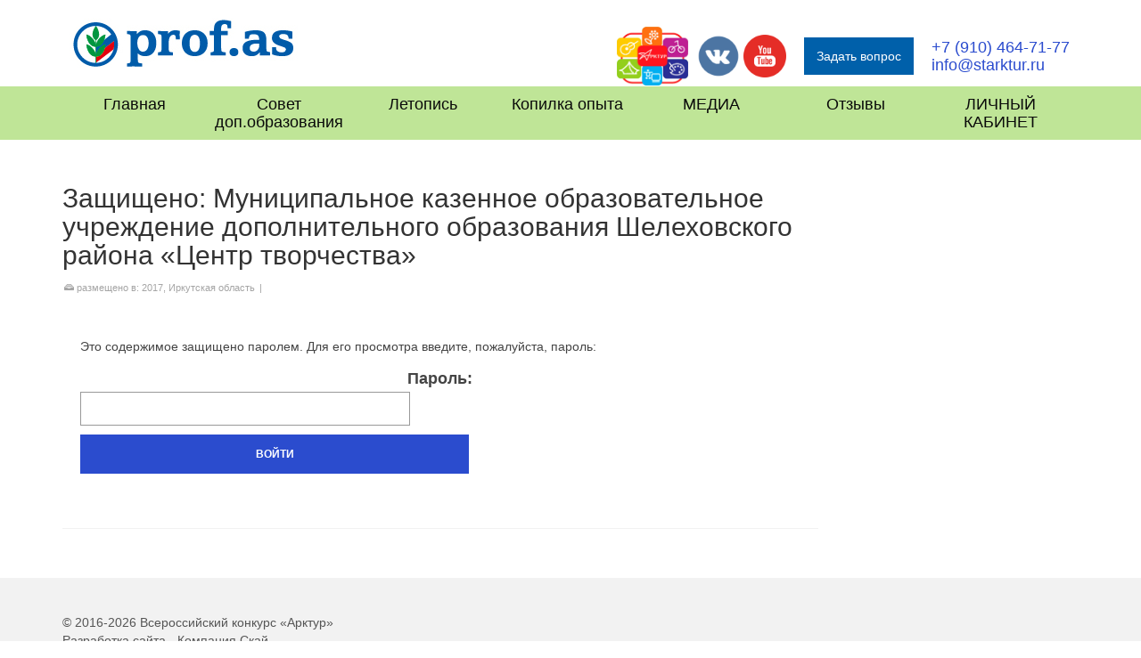

--- FILE ---
content_type: text/html; charset=UTF-8
request_url: https://starktur.ru/%D0%BC%D1%83%D0%BD%D0%B8%D1%86%D0%B8%D0%BF%D0%B0%D0%BB%D1%8C%D0%BD%D0%BE%D0%B5-%D0%BA%D0%B0%D0%B7%D0%B5%D0%BD%D0%BD%D0%BE%D0%B5-%D0%BE%D0%B1%D1%80%D0%B0%D0%B7%D0%BE%D0%B2%D0%B0%D1%82%D0%B5%D0%BB-2/
body_size: 15030
content:
<!DOCTYPE html>
<html class="no-js" lang="ru-RU" itemscope="itemscope" itemtype="http://schema.org/WebPage" >
<head>
  <meta charset="UTF-8">
  <meta name="viewport" content="width=device-width, initial-scale=1.0">
  <meta http-equiv="X-UA-Compatible" content="IE=edge">
  <meta name="yandex-verification" content="ecb31db1663833bb" />
  <meta name="yandex-verification" content="b88e9b8b8227934c" />	
  <title>Муниципальное казенное образовательное учреждение  дополнительного образования Шелеховского района «Центр творчества»</title>
<meta name='robots' content='max-image-preview:large' />
	<style>img:is([sizes="auto" i], [sizes^="auto," i]) { contain-intrinsic-size: 3000px 1500px }</style>
	<link rel='dns-prefetch' href='//fonts.googleapis.com' />
<link rel="alternate" type="application/rss+xml" title=" &raquo; Лента" href="https://starktur.ru/feed/" />
<script type="text/javascript">
/* <![CDATA[ */
window._wpemojiSettings = {"baseUrl":"https:\/\/s.w.org\/images\/core\/emoji\/16.0.1\/72x72\/","ext":".png","svgUrl":"https:\/\/s.w.org\/images\/core\/emoji\/16.0.1\/svg\/","svgExt":".svg","source":{"concatemoji":"https:\/\/starktur.ru\/wp-includes\/js\/wp-emoji-release.min.js?ver=6.8.3"}};
/*! This file is auto-generated */
!function(s,n){var o,i,e;function c(e){try{var t={supportTests:e,timestamp:(new Date).valueOf()};sessionStorage.setItem(o,JSON.stringify(t))}catch(e){}}function p(e,t,n){e.clearRect(0,0,e.canvas.width,e.canvas.height),e.fillText(t,0,0);var t=new Uint32Array(e.getImageData(0,0,e.canvas.width,e.canvas.height).data),a=(e.clearRect(0,0,e.canvas.width,e.canvas.height),e.fillText(n,0,0),new Uint32Array(e.getImageData(0,0,e.canvas.width,e.canvas.height).data));return t.every(function(e,t){return e===a[t]})}function u(e,t){e.clearRect(0,0,e.canvas.width,e.canvas.height),e.fillText(t,0,0);for(var n=e.getImageData(16,16,1,1),a=0;a<n.data.length;a++)if(0!==n.data[a])return!1;return!0}function f(e,t,n,a){switch(t){case"flag":return n(e,"\ud83c\udff3\ufe0f\u200d\u26a7\ufe0f","\ud83c\udff3\ufe0f\u200b\u26a7\ufe0f")?!1:!n(e,"\ud83c\udde8\ud83c\uddf6","\ud83c\udde8\u200b\ud83c\uddf6")&&!n(e,"\ud83c\udff4\udb40\udc67\udb40\udc62\udb40\udc65\udb40\udc6e\udb40\udc67\udb40\udc7f","\ud83c\udff4\u200b\udb40\udc67\u200b\udb40\udc62\u200b\udb40\udc65\u200b\udb40\udc6e\u200b\udb40\udc67\u200b\udb40\udc7f");case"emoji":return!a(e,"\ud83e\udedf")}return!1}function g(e,t,n,a){var r="undefined"!=typeof WorkerGlobalScope&&self instanceof WorkerGlobalScope?new OffscreenCanvas(300,150):s.createElement("canvas"),o=r.getContext("2d",{willReadFrequently:!0}),i=(o.textBaseline="top",o.font="600 32px Arial",{});return e.forEach(function(e){i[e]=t(o,e,n,a)}),i}function t(e){var t=s.createElement("script");t.src=e,t.defer=!0,s.head.appendChild(t)}"undefined"!=typeof Promise&&(o="wpEmojiSettingsSupports",i=["flag","emoji"],n.supports={everything:!0,everythingExceptFlag:!0},e=new Promise(function(e){s.addEventListener("DOMContentLoaded",e,{once:!0})}),new Promise(function(t){var n=function(){try{var e=JSON.parse(sessionStorage.getItem(o));if("object"==typeof e&&"number"==typeof e.timestamp&&(new Date).valueOf()<e.timestamp+604800&&"object"==typeof e.supportTests)return e.supportTests}catch(e){}return null}();if(!n){if("undefined"!=typeof Worker&&"undefined"!=typeof OffscreenCanvas&&"undefined"!=typeof URL&&URL.createObjectURL&&"undefined"!=typeof Blob)try{var e="postMessage("+g.toString()+"("+[JSON.stringify(i),f.toString(),p.toString(),u.toString()].join(",")+"));",a=new Blob([e],{type:"text/javascript"}),r=new Worker(URL.createObjectURL(a),{name:"wpTestEmojiSupports"});return void(r.onmessage=function(e){c(n=e.data),r.terminate(),t(n)})}catch(e){}c(n=g(i,f,p,u))}t(n)}).then(function(e){for(var t in e)n.supports[t]=e[t],n.supports.everything=n.supports.everything&&n.supports[t],"flag"!==t&&(n.supports.everythingExceptFlag=n.supports.everythingExceptFlag&&n.supports[t]);n.supports.everythingExceptFlag=n.supports.everythingExceptFlag&&!n.supports.flag,n.DOMReady=!1,n.readyCallback=function(){n.DOMReady=!0}}).then(function(){return e}).then(function(){var e;n.supports.everything||(n.readyCallback(),(e=n.source||{}).concatemoji?t(e.concatemoji):e.wpemoji&&e.twemoji&&(t(e.twemoji),t(e.wpemoji)))}))}((window,document),window._wpemojiSettings);
/* ]]> */
</script>
<style id='wp-emoji-styles-inline-css' type='text/css'>

	img.wp-smiley, img.emoji {
		display: inline !important;
		border: none !important;
		box-shadow: none !important;
		height: 1em !important;
		width: 1em !important;
		margin: 0 0.07em !important;
		vertical-align: -0.1em !important;
		background: none !important;
		padding: 0 !important;
	}
</style>
<link rel='stylesheet' id='wp-block-library-css' href='https://starktur.ru/wp-includes/css/dist/block-library/style.min.css?ver=6.8.3' type='text/css' media='all' />
<style id='classic-theme-styles-inline-css' type='text/css'>
/*! This file is auto-generated */
.wp-block-button__link{color:#fff;background-color:#32373c;border-radius:9999px;box-shadow:none;text-decoration:none;padding:calc(.667em + 2px) calc(1.333em + 2px);font-size:1.125em}.wp-block-file__button{background:#32373c;color:#fff;text-decoration:none}
</style>
<style id='global-styles-inline-css' type='text/css'>
:root{--wp--preset--aspect-ratio--square: 1;--wp--preset--aspect-ratio--4-3: 4/3;--wp--preset--aspect-ratio--3-4: 3/4;--wp--preset--aspect-ratio--3-2: 3/2;--wp--preset--aspect-ratio--2-3: 2/3;--wp--preset--aspect-ratio--16-9: 16/9;--wp--preset--aspect-ratio--9-16: 9/16;--wp--preset--color--black: #000;--wp--preset--color--cyan-bluish-gray: #abb8c3;--wp--preset--color--white: #fff;--wp--preset--color--pale-pink: #f78da7;--wp--preset--color--vivid-red: #cf2e2e;--wp--preset--color--luminous-vivid-orange: #ff6900;--wp--preset--color--luminous-vivid-amber: #fcb900;--wp--preset--color--light-green-cyan: #7bdcb5;--wp--preset--color--vivid-green-cyan: #00d084;--wp--preset--color--pale-cyan-blue: #8ed1fc;--wp--preset--color--vivid-cyan-blue: #0693e3;--wp--preset--color--vivid-purple: #9b51e0;--wp--preset--color--virtue-primary: #2b4cce;--wp--preset--color--virtue-primary-light: #f45e38;--wp--preset--color--very-light-gray: #eee;--wp--preset--color--very-dark-gray: #444;--wp--preset--gradient--vivid-cyan-blue-to-vivid-purple: linear-gradient(135deg,rgba(6,147,227,1) 0%,rgb(155,81,224) 100%);--wp--preset--gradient--light-green-cyan-to-vivid-green-cyan: linear-gradient(135deg,rgb(122,220,180) 0%,rgb(0,208,130) 100%);--wp--preset--gradient--luminous-vivid-amber-to-luminous-vivid-orange: linear-gradient(135deg,rgba(252,185,0,1) 0%,rgba(255,105,0,1) 100%);--wp--preset--gradient--luminous-vivid-orange-to-vivid-red: linear-gradient(135deg,rgba(255,105,0,1) 0%,rgb(207,46,46) 100%);--wp--preset--gradient--very-light-gray-to-cyan-bluish-gray: linear-gradient(135deg,rgb(238,238,238) 0%,rgb(169,184,195) 100%);--wp--preset--gradient--cool-to-warm-spectrum: linear-gradient(135deg,rgb(74,234,220) 0%,rgb(151,120,209) 20%,rgb(207,42,186) 40%,rgb(238,44,130) 60%,rgb(251,105,98) 80%,rgb(254,248,76) 100%);--wp--preset--gradient--blush-light-purple: linear-gradient(135deg,rgb(255,206,236) 0%,rgb(152,150,240) 100%);--wp--preset--gradient--blush-bordeaux: linear-gradient(135deg,rgb(254,205,165) 0%,rgb(254,45,45) 50%,rgb(107,0,62) 100%);--wp--preset--gradient--luminous-dusk: linear-gradient(135deg,rgb(255,203,112) 0%,rgb(199,81,192) 50%,rgb(65,88,208) 100%);--wp--preset--gradient--pale-ocean: linear-gradient(135deg,rgb(255,245,203) 0%,rgb(182,227,212) 50%,rgb(51,167,181) 100%);--wp--preset--gradient--electric-grass: linear-gradient(135deg,rgb(202,248,128) 0%,rgb(113,206,126) 100%);--wp--preset--gradient--midnight: linear-gradient(135deg,rgb(2,3,129) 0%,rgb(40,116,252) 100%);--wp--preset--font-size--small: 13px;--wp--preset--font-size--medium: 20px;--wp--preset--font-size--large: 36px;--wp--preset--font-size--x-large: 42px;--wp--preset--spacing--20: 0.44rem;--wp--preset--spacing--30: 0.67rem;--wp--preset--spacing--40: 1rem;--wp--preset--spacing--50: 1.5rem;--wp--preset--spacing--60: 2.25rem;--wp--preset--spacing--70: 3.38rem;--wp--preset--spacing--80: 5.06rem;--wp--preset--shadow--natural: 6px 6px 9px rgba(0, 0, 0, 0.2);--wp--preset--shadow--deep: 12px 12px 50px rgba(0, 0, 0, 0.4);--wp--preset--shadow--sharp: 6px 6px 0px rgba(0, 0, 0, 0.2);--wp--preset--shadow--outlined: 6px 6px 0px -3px rgba(255, 255, 255, 1), 6px 6px rgba(0, 0, 0, 1);--wp--preset--shadow--crisp: 6px 6px 0px rgba(0, 0, 0, 1);}:where(.is-layout-flex){gap: 0.5em;}:where(.is-layout-grid){gap: 0.5em;}body .is-layout-flex{display: flex;}.is-layout-flex{flex-wrap: wrap;align-items: center;}.is-layout-flex > :is(*, div){margin: 0;}body .is-layout-grid{display: grid;}.is-layout-grid > :is(*, div){margin: 0;}:where(.wp-block-columns.is-layout-flex){gap: 2em;}:where(.wp-block-columns.is-layout-grid){gap: 2em;}:where(.wp-block-post-template.is-layout-flex){gap: 1.25em;}:where(.wp-block-post-template.is-layout-grid){gap: 1.25em;}.has-black-color{color: var(--wp--preset--color--black) !important;}.has-cyan-bluish-gray-color{color: var(--wp--preset--color--cyan-bluish-gray) !important;}.has-white-color{color: var(--wp--preset--color--white) !important;}.has-pale-pink-color{color: var(--wp--preset--color--pale-pink) !important;}.has-vivid-red-color{color: var(--wp--preset--color--vivid-red) !important;}.has-luminous-vivid-orange-color{color: var(--wp--preset--color--luminous-vivid-orange) !important;}.has-luminous-vivid-amber-color{color: var(--wp--preset--color--luminous-vivid-amber) !important;}.has-light-green-cyan-color{color: var(--wp--preset--color--light-green-cyan) !important;}.has-vivid-green-cyan-color{color: var(--wp--preset--color--vivid-green-cyan) !important;}.has-pale-cyan-blue-color{color: var(--wp--preset--color--pale-cyan-blue) !important;}.has-vivid-cyan-blue-color{color: var(--wp--preset--color--vivid-cyan-blue) !important;}.has-vivid-purple-color{color: var(--wp--preset--color--vivid-purple) !important;}.has-black-background-color{background-color: var(--wp--preset--color--black) !important;}.has-cyan-bluish-gray-background-color{background-color: var(--wp--preset--color--cyan-bluish-gray) !important;}.has-white-background-color{background-color: var(--wp--preset--color--white) !important;}.has-pale-pink-background-color{background-color: var(--wp--preset--color--pale-pink) !important;}.has-vivid-red-background-color{background-color: var(--wp--preset--color--vivid-red) !important;}.has-luminous-vivid-orange-background-color{background-color: var(--wp--preset--color--luminous-vivid-orange) !important;}.has-luminous-vivid-amber-background-color{background-color: var(--wp--preset--color--luminous-vivid-amber) !important;}.has-light-green-cyan-background-color{background-color: var(--wp--preset--color--light-green-cyan) !important;}.has-vivid-green-cyan-background-color{background-color: var(--wp--preset--color--vivid-green-cyan) !important;}.has-pale-cyan-blue-background-color{background-color: var(--wp--preset--color--pale-cyan-blue) !important;}.has-vivid-cyan-blue-background-color{background-color: var(--wp--preset--color--vivid-cyan-blue) !important;}.has-vivid-purple-background-color{background-color: var(--wp--preset--color--vivid-purple) !important;}.has-black-border-color{border-color: var(--wp--preset--color--black) !important;}.has-cyan-bluish-gray-border-color{border-color: var(--wp--preset--color--cyan-bluish-gray) !important;}.has-white-border-color{border-color: var(--wp--preset--color--white) !important;}.has-pale-pink-border-color{border-color: var(--wp--preset--color--pale-pink) !important;}.has-vivid-red-border-color{border-color: var(--wp--preset--color--vivid-red) !important;}.has-luminous-vivid-orange-border-color{border-color: var(--wp--preset--color--luminous-vivid-orange) !important;}.has-luminous-vivid-amber-border-color{border-color: var(--wp--preset--color--luminous-vivid-amber) !important;}.has-light-green-cyan-border-color{border-color: var(--wp--preset--color--light-green-cyan) !important;}.has-vivid-green-cyan-border-color{border-color: var(--wp--preset--color--vivid-green-cyan) !important;}.has-pale-cyan-blue-border-color{border-color: var(--wp--preset--color--pale-cyan-blue) !important;}.has-vivid-cyan-blue-border-color{border-color: var(--wp--preset--color--vivid-cyan-blue) !important;}.has-vivid-purple-border-color{border-color: var(--wp--preset--color--vivid-purple) !important;}.has-vivid-cyan-blue-to-vivid-purple-gradient-background{background: var(--wp--preset--gradient--vivid-cyan-blue-to-vivid-purple) !important;}.has-light-green-cyan-to-vivid-green-cyan-gradient-background{background: var(--wp--preset--gradient--light-green-cyan-to-vivid-green-cyan) !important;}.has-luminous-vivid-amber-to-luminous-vivid-orange-gradient-background{background: var(--wp--preset--gradient--luminous-vivid-amber-to-luminous-vivid-orange) !important;}.has-luminous-vivid-orange-to-vivid-red-gradient-background{background: var(--wp--preset--gradient--luminous-vivid-orange-to-vivid-red) !important;}.has-very-light-gray-to-cyan-bluish-gray-gradient-background{background: var(--wp--preset--gradient--very-light-gray-to-cyan-bluish-gray) !important;}.has-cool-to-warm-spectrum-gradient-background{background: var(--wp--preset--gradient--cool-to-warm-spectrum) !important;}.has-blush-light-purple-gradient-background{background: var(--wp--preset--gradient--blush-light-purple) !important;}.has-blush-bordeaux-gradient-background{background: var(--wp--preset--gradient--blush-bordeaux) !important;}.has-luminous-dusk-gradient-background{background: var(--wp--preset--gradient--luminous-dusk) !important;}.has-pale-ocean-gradient-background{background: var(--wp--preset--gradient--pale-ocean) !important;}.has-electric-grass-gradient-background{background: var(--wp--preset--gradient--electric-grass) !important;}.has-midnight-gradient-background{background: var(--wp--preset--gradient--midnight) !important;}.has-small-font-size{font-size: var(--wp--preset--font-size--small) !important;}.has-medium-font-size{font-size: var(--wp--preset--font-size--medium) !important;}.has-large-font-size{font-size: var(--wp--preset--font-size--large) !important;}.has-x-large-font-size{font-size: var(--wp--preset--font-size--x-large) !important;}
:where(.wp-block-post-template.is-layout-flex){gap: 1.25em;}:where(.wp-block-post-template.is-layout-grid){gap: 1.25em;}
:where(.wp-block-columns.is-layout-flex){gap: 2em;}:where(.wp-block-columns.is-layout-grid){gap: 2em;}
:root :where(.wp-block-pullquote){font-size: 1.5em;line-height: 1.6;}
</style>
<style id='kadence-blocks-global-variables-inline-css' type='text/css'>
:root {--global-kb-font-size-sm:clamp(0.8rem, 0.73rem + 0.217vw, 0.9rem);--global-kb-font-size-md:clamp(1.1rem, 0.995rem + 0.326vw, 1.25rem);--global-kb-font-size-lg:clamp(1.75rem, 1.576rem + 0.543vw, 2rem);--global-kb-font-size-xl:clamp(2.25rem, 1.728rem + 1.63vw, 3rem);--global-kb-font-size-xxl:clamp(2.5rem, 1.456rem + 3.26vw, 4rem);--global-kb-font-size-xxxl:clamp(2.75rem, 0.489rem + 7.065vw, 6rem);}:root {--global-palette1: #3182CE;--global-palette2: #2B6CB0;--global-palette3: #1A202C;--global-palette4: #2D3748;--global-palette5: #4A5568;--global-palette6: #718096;--global-palette7: #EDF2F7;--global-palette8: #F7FAFC;--global-palette9: #ffffff;}
</style>
<link rel='stylesheet' id='virtue_main-css' href='https://starktur.ru/wp-content/themes/virtue_premium/assets/css/virtue.css?ver=4.8.7' type='text/css' media='all' />
<link rel='stylesheet' id='virtue_so_pb-css' href='https://starktur.ru/wp-content/themes/virtue_premium/assets/css/virtue-so-page-builder.css?ver=4.8.7' type='text/css' media='all' />
<link rel='stylesheet' id='virtue_icons-css' href='https://starktur.ru/wp-content/themes/virtue_premium/assets/css/virtue_icons.css?ver=4.8.7' type='text/css' media='all' />
<link rel='stylesheet' id='virtue_skin-css' href='https://starktur.ru/wp-content/themes/virtue_premium/assets/css/skins/default.css?ver=4.8.7' type='text/css' media='all' />
<link rel='stylesheet' id='redux-google-fonts-virtue_premium-css' href='https://fonts.googleapis.com/css?family=Lato%3A400&#038;ver=1734165353' type='text/css' media='all' />
<script type="text/javascript" src="https://starktur.ru/wp-includes/js/tinymce/tinymce.min.js?ver=49110-20250317" id="wp-tinymce-root-js"></script>
<script type="text/javascript" src="https://starktur.ru/wp-includes/js/tinymce/plugins/compat3x/plugin.min.js?ver=49110-20250317" id="wp-tinymce-js"></script>
<script type="text/javascript" src="https://starktur.ru/wp-includes/js/jquery/jquery.min.js?ver=3.7.1" id="jquery-core-js"></script>
<script type="text/javascript" src="https://starktur.ru/wp-includes/js/jquery/jquery-migrate.min.js?ver=3.4.1" id="jquery-migrate-js"></script>
<!--[if lt IE 9]>
<script type="text/javascript" src="https://starktur.ru/wp-content/themes/virtue_premium/assets/js/vendor/respond.min.js?ver=6.8.3" id="virtue-respond-js"></script>
<![endif]-->
<link rel="https://api.w.org/" href="https://starktur.ru/wp-json/" /><link rel="alternate" title="JSON" type="application/json" href="https://starktur.ru/wp-json/wp/v2/posts/3719" /><link rel="EditURI" type="application/rsd+xml" title="RSD" href="https://starktur.ru/xmlrpc.php?rsd" />

<link rel="canonical" href="https://starktur.ru/%d0%bc%d1%83%d0%bd%d0%b8%d1%86%d0%b8%d0%bf%d0%b0%d0%bb%d1%8c%d0%bd%d0%be%d0%b5-%d0%ba%d0%b0%d0%b7%d0%b5%d0%bd%d0%bd%d0%be%d0%b5-%d0%be%d0%b1%d1%80%d0%b0%d0%b7%d0%be%d0%b2%d0%b0%d1%82%d0%b5%d0%bb-2/" />
<link rel='shortlink' href='https://starktur.ru/?p=3719' />
<link rel="alternate" title="oEmbed (JSON)" type="application/json+oembed" href="https://starktur.ru/wp-json/oembed/1.0/embed?url=https%3A%2F%2Fstarktur.ru%2F%25d0%25bc%25d1%2583%25d0%25bd%25d0%25b8%25d1%2586%25d0%25b8%25d0%25bf%25d0%25b0%25d0%25bb%25d1%258c%25d0%25bd%25d0%25be%25d0%25b5-%25d0%25ba%25d0%25b0%25d0%25b7%25d0%25b5%25d0%25bd%25d0%25bd%25d0%25be%25d0%25b5-%25d0%25be%25d0%25b1%25d1%2580%25d0%25b0%25d0%25b7%25d0%25be%25d0%25b2%25d0%25b0%25d1%2582%25d0%25b5%25d0%25bb-2%2F" />
<link rel="alternate" title="oEmbed (XML)" type="text/xml+oembed" href="https://starktur.ru/wp-json/oembed/1.0/embed?url=https%3A%2F%2Fstarktur.ru%2F%25d0%25bc%25d1%2583%25d0%25bd%25d0%25b8%25d1%2586%25d0%25b8%25d0%25bf%25d0%25b0%25d0%25bb%25d1%258c%25d0%25bd%25d0%25be%25d0%25b5-%25d0%25ba%25d0%25b0%25d0%25b7%25d0%25b5%25d0%25bd%25d0%25bd%25d0%25be%25d0%25b5-%25d0%25be%25d0%25b1%25d1%2580%25d0%25b0%25d0%25b7%25d0%25be%25d0%25b2%25d0%25b0%25d1%2582%25d0%25b5%25d0%25bb-2%2F&#038;format=xml" />
<style type="text/css" id="kt-custom-css">#logo {padding-top:0px;}#logo {padding-bottom:0px;}#logo {margin-left:0px;}#logo {margin-right:0px;}#nav-main, .nav-main {margin-top:0px;}#nav-main, .nav-main  {margin-bottom:0px;}.headerfont, .tp-caption, .yith-wcan-list li, .yith-wcan .yith-wcan-reset-navigation, ul.yith-wcan-label li a, .price {font-family:'Trebuchet MS', Helvetica, sans-serif;} 
  .topbarmenu ul li {font-family:Lato;}
  #kadbreadcrumbs {font-family:;}a:hover, .has-virtue-primary-light-color {color: #f45e38;} .kad-btn-primary:hover, .login .form-row .button:hover, #payment #place_order:hover, .yith-wcan .yith-wcan-reset-navigation:hover, .widget_shopping_cart_content .checkout:hover,.single_add_to_cart_button:hover,
.woocommerce-message .button:hover, #commentform .form-submit #submit:hover, .wpcf7 input.wpcf7-submit:hover, .track_order .button:hover, .widget_layered_nav_filters ul li a:hover, .cart_totals .checkout-button:hover,.shipping-calculator-form .button:hover,
.widget_layered_nav ul li.chosen a:hover, .shop_table .actions input[type=submit].checkout-button:hover, #kad-head-cart-popup a.button.checkout:hover, .order-actions .button:hover, input[type="submit"].button:hover, .product_item.hidetheaction:hover .kad_add_to_cart, .post-password-form input[type="submit"]:hover, .has-virtue-primary-light-background-color {background: #f45e38;}.color_gray, #kadbreadcrumbs a, .subhead, .subhead a, .posttags, .posttags a, .product_meta a, .kadence_recent_posts .postclass a {color:#a5a5a5;}.home-message:hover {background-color:#2b4cce; background-color: rgba(43, 76, 206, 0.6);}
  nav.woocommerce-pagination ul li a:hover, .wp-pagenavi a:hover, .panel-heading .accordion-toggle, .variations .kad_radio_variations label:hover, .variations .kad_radio_variations label.selectedValue {border-color: #2b4cce;}
  a, a:focus, #nav-main ul.sf-menu ul li a:hover, .product_price ins .amount, .price ins .amount, .color_primary, .primary-color, #logo a.brand, #nav-main ul.sf-menu a:hover,
  .woocommerce-message:before, .woocommerce-info:before, #nav-second ul.sf-menu a:hover, .footerclass a:hover, .posttags a:hover, .subhead a:hover, .nav-trigger-case:hover .kad-menu-name, 
  .nav-trigger-case:hover .kad-navbtn, #kadbreadcrumbs a:hover, #wp-calendar a, .testimonialbox .kadtestimoniallink:hover, .star-rating, .has-virtue-primary-color {color: #2b4cce;}
.widget_price_filter .ui-slider .ui-slider-handle, .product_item .kad_add_to_cart:hover, .product_item.hidetheaction:hover .kad_add_to_cart:hover, .kad-btn-primary, html .woocommerce-page .widget_layered_nav ul.yith-wcan-label li a:hover, html .woocommerce-page .widget_layered_nav ul.yith-wcan-label li.chosen a,
.product-category.grid_item a:hover h5, .woocommerce-message .button, .widget_layered_nav_filters ul li a, .widget_layered_nav ul li.chosen a, .track_order .button, .wpcf7 input.wpcf7-submit, .yith-wcan .yith-wcan-reset-navigation,.single_add_to_cart_button,
#containerfooter .menu li a:hover, .bg_primary, .portfolionav a:hover, .home-iconmenu a:hover, .home-iconmenu .home-icon-item:hover, p.demo_store, .topclass, #commentform .form-submit #submit, .kad-hover-bg-primary:hover, .widget_shopping_cart_content .checkout,
.login .form-row .button, .post-password-form input[type="submit"], .menu-cart-btn .kt-cart-total, #kad-head-cart-popup a.button.checkout, .kad-post-navigation .kad-previous-link a:hover, .kad-post-navigation .kad-next-link a:hover, .shipping-calculator-form .button, .cart_totals .checkout-button, .select2-results .select2-highlighted, .variations .kad_radio_variations label.selectedValue, #payment #place_order, .shop_table .actions input[type=submit].checkout-button, input[type="submit"].button, .order-actions .button, .productnav a:hover, .image_menu_hover_class, .select2-container--default .select2-results__option--highlighted[aria-selected], .has-virtue-primary-background-color {background: #2b4cce;}#nav-second ul.sf-menu > li:hover > a, #nav-second ul.sf-menu a:hover, #nav-second ul.sf-menu li.current-menu-item > a, #nav-second ul.sf-menu ul li a:hover {color:#0a0a0a;}#nav-second ul.sf-menu > li:hover, #nav-second ul.sf-menu > li.current-menu-item, #nav-second ul.sf-menu ul > li.current-menu-item, #nav-second ul.sf-menu ul li a:hover {background:#dd3333;}#nav-main ul.sf-menu a:hover, .nav-main ul.sf-menu a:hover, #nav-main ul.sf-menu li.current-menu-item > a, .nav-main ul.sf-menu li.current-menu-item > a, #nav-main ul.sf-menu ul li a:hover, .nav-main ul.sf-menu ul li a:hover {color:#0a0a0a;}.navclass {background:#bfe597    ;}header .nav-trigger .nav-trigger-case {width: 100%; position: static; display:block;}.mobile-header-container a, .mobile-header-container .mh-nav-trigger-case{color:#0c0c0c;}.portfolionav {padding: 10px 0 10px;}#nav-second ul.sf-menu>li {width:14.2%;}#nav-main .sf-menu ul, .nav-main .sf-menu ul, #nav-second .sf-menu ul, .topbarmenu .sf-menu ul{background: #bfe597;}#nav-main ul.sf-menu ul li a, .nav-main ul.sf-menu ul li a, #nav-second ul.sf-menu ul li a, .topbarmenu ul.sf-menu ul li a, #kad-head-cart-popup ul.cart_list li, #nav-main ul.sf-menu ul#kad-head-cart-popup li .quantity, #nav-main ul.sf-menu ul#kad-head-cart-popup .total, #kad-head-cart-popup p.woocommerce-mini-cart__empty-message {color: #0c0c0c;}.kad-header-style-two .nav-main ul.sf-menu > li {width: 33.333333%;}.kad-hidepostauthortop, .postauthortop {display:none;}.postcommentscount {display:none;}.postdate, .kad-hidedate, .postdatetooltip, .recentpost_date{display:none;}[class*="wp-image"] {-webkit-box-shadow: none;-moz-box-shadow: none;box-shadow: none;border:none;}[class*="wp-image"]:hover {-webkit-box-shadow: none;-moz-box-shadow: none;box-shadow: none;border:none;} .light-dropshaddow {-moz-box-shadow: none;-webkit-box-shadow: none;box-shadow: none;}.comment .media-body {
    border: 1px solid #eee;
    border-color: rgba(0,0,0,.05);
    padding: 14px;
    font-size: 16px;
}
#kadbreadcrumbs {
    font-size: 14px;
    text-align: right;
    float: right;
    padding: 10px 0 0;
    clear: right;
}
.image_menu_message h5 {
    position: absolute;
    bottom: 10px;
    right: 10px;
    color: #555;
    z-index: 2;
    margin: 0;
    text-align: center;
    padding: 4px 6px;
    line-height: normal;
    font-weight: 600;
    background-color: #fff;
    background-color: rgba(255,255,255,.6);
}
.virtue_image_widget_caption {
    font-size: 15px;
    font-weight: 600;
    margin-top: 5px;
}</style><link rel="icon" href="https://starktur.ru/wp-content/uploads/2018/12/cropped-Logo-Arktur-4-32x32.png" sizes="32x32" />
<link rel="icon" href="https://starktur.ru/wp-content/uploads/2018/12/cropped-Logo-Arktur-4-192x192.png" sizes="192x192" />
<link rel="apple-touch-icon" href="https://starktur.ru/wp-content/uploads/2018/12/cropped-Logo-Arktur-4-180x180.png" />
<meta name="msapplication-TileImage" content="https://starktur.ru/wp-content/uploads/2018/12/cropped-Logo-Arktur-4-270x270.png" />
		<style type="text/css" id="wp-custom-css">
			.modal__box {
  padding: 1em;
  background: #fff;
  box-shadow: 0 0 10px 0 rgba(0,0,0,0.2);
  text-align: center;
  -webkit-transition: all 0.3s cubic-bezier(0.2, 0.9, 0.3, 1.5);
  transition: all 0.3s cubic-bezier(0.2, 0.9, 0.3, 1.5);
  -webkit-transform: rotate(5deg) translate(-1em, 1em);
          transform: rotate(5deg) translate(-1em, 1em);
  border-top: 5px solid #da513d;
  border-bottom: 5px solid #ddd;
}
/* modal magic */
.btn:focus + .modal {
  opacity: 1;
  visibility: visible;
}
.btn:focus + .modal .modal__box {
  -webkit-transform: rotate(0deg) translate(0, 0);
          transform: rotate(0deg) translate(0, 0);
}

form {
   padding: 20px;
}
form .left {
   display: inline-block;
   vertical-align: top;
   width: 458px;
}

label {
   display: block;
   font-size: 18px;
   text-align: center;
   margin: 10px 0px 0px 0px;
}
input, textarea {
   border: 1px solid #82858D;
   padding: 10px;
   font-size: 16px;
   width: 436px;
}
textarea {
   height: 160px;
   margin-bottom: 32px;
}
input[type="submit"] {
   border: none;
   background: #bfe597;
   color: #333333;
   text-transform: uppercase;
	font-weight: 700;
}		</style>
		<style type="text/css" title="dynamic-css" class="options-output">header #logo a.brand,.logofont{font-family:'Trebuchet MS', Helvetica, sans-serif;line-height:22px;font-weight:400;font-style:normal;font-size:20px;}.kad_tagline{font-family:'Trebuchet MS', Helvetica, sans-serif;line-height:18px;font-weight:400;font-style:normal;color:#444444;font-size:16px;}h1{font-family:'Trebuchet MS', Helvetica, sans-serif;line-height:32px;font-weight:400;font-style:normal;font-size:30px;}h2{font-family:'Trebuchet MS', Helvetica, sans-serif;line-height:30px;font-weight:400;font-style:normal;font-size:28px;}h3{font-family:'Trebuchet MS', Helvetica, sans-serif;line-height:26px;font-weight:400;font-style:normal;color:#c62d2d;font-size:24px;}h4{font-family:'Trebuchet MS', Helvetica, sans-serif;line-height:24px;font-weight:400;font-style:normal;font-size:22px;}h5{font-family:'Trebuchet MS', Helvetica, sans-serif;line-height:18px;font-weight:normal;font-style:normal;font-size:16px;}body{line-height:20px;font-weight:400;font-style:normal;font-size:14px;}#nav-main ul.sf-menu a, .nav-main ul.sf-menu a{font-family:Lato;line-height:18px;font-weight:400;font-style:normal;color:#0c0c0c;font-size:12px;}#nav-second ul.sf-menu a{font-family:'Trebuchet MS', Helvetica, sans-serif;line-height:20px;font-weight:400;font-style:normal;color:#0a0a0a;font-size:18px;}#nav-main ul.sf-menu ul li a, #nav-second ul.sf-menu ul li a, .nav-main ul.sf-menu ul li a{line-height:inheritpx;font-size:16px;}.kad-nav-inner .kad-mnav, .kad-mobile-nav .kad-nav-inner li a,.nav-trigger-case{font-family:Lato;line-height:20px;font-weight:400;font-style:normal;font-size:16px;}</style></head>
<body class="wp-singular post-template-default single single-post postid-3719 single-format-standard wp-theme-virtue_premium notsticky virtue-skin-default wide not_ie %d0%bc%d1%83%d0%bd%d0%b8%d1%86%d0%b8%d0%bf%d0%b0%d0%bb%d1%8c%d0%bd%d0%be%d0%b5-%d0%ba%d0%b0%d0%b7%d0%b5%d0%bd%d0%bd%d0%be%d0%b5-%d0%be%d0%b1%d1%80%d0%b0%d0%b7%d0%be%d0%b2%d0%b0%d1%82%d0%b5%d0%bb-2" data-smooth-scrolling="0" data-smooth-scrolling-hide="0" data-jsselect="1" data-product-tab-scroll="0" data-animate="1" data-sticky="0" >

		<div id="wrapper" class="container">
	<!--[if lt IE 8]><div class="alert"> You are using an outdated browser. Please upgrade your browser to improve your experience.</div><![endif]-->
	<header id="kad-banner" class="banner headerclass kt-not-mobile-sticky " data-header-shrink="0" data-mobile-sticky="0" data-menu-stick="0">
	<div class="container">
		<div class="row">
			<div class="col-md-4 clearfix kad-header-left">
				<div id="logo" class="logocase">
					<a class="brand logofont" href="https://prof.as/" title="ПрофАс">
													<div id="thelogo">
																	<img src="https://starktur.ru/wp-content/uploads/2020/02/logo_prof.jpg" alt="" class="kad-standard-logo" />
																</div>
											</a>
									</div> <!-- Close #logo -->
			</div><!-- close kad-header-left -->
							<div class="col-md-8 kad-header-widget">
					<div class="widget-1 widget-first header-widget-area-header widget_block"><style type="text/css">
	.header_blck{
		display:flex;
		justify-content:flex-end;
		align-items:center;
	}
	.header_blck_left{
		margin:0 10px;
	}
	.header_blck_right{
		color:#0178d5;
		font-size:18px;
		font-family:Myriad Pro, sans-serif;
		margin:0 10px
	}
	.header_btn{
		background-color: #0060aa;
    padding: 13px 14px;
    color: #fff;
    text-decoration: none;
	}
	@media (max-width:995px){
		.header_blck{
			justify-content:space-between;
		}
	}
	@media(max-width:500px){
		.header_blck_left{
			margin:0;
		}
		.header_blck_right{
			margin:0;
		}
	}
</style>




				

<div class="header_blck">
<a href="/"><img decoding="async" alt="Мы ВКонтакте" src="/img/arktur.png" width="80px"></a>
	<div class="header_blck_left">
		

		
		
		
	<a href="https://vk.com/stararktur_prof"><img decoding="async" alt="Мы ВКонтакте" src="/img/vk.png" width="48px"></a>
			<!--<a href="https://instagram.com/starktur/"><img decoding="async" alt="Мы на Instagram" src="/img/in.png" width="48px"></a>
			<a href="https://fb.me/starktur"><img decoding="async" alt="Мы на Facebook" src="/img/fb.png" width="48px"></a>-->
					<a href="https://www.youtube.com/playlist?list=PL3bL_W1Hql8bwcEigwWObL_jU-TdF3x3c"><img decoding="async" alt="Мы на Youtube" src="/img/yt.png" width="48px"></a>
</div>


<div class="header_blck">
	<div class="header_blck_left">
	<a class="header_btn" href="/%d0%be%d0%b1%d1%80%d0%b0%d1%82%d0%bd%d0%b0%d1%8f-%d1%81%d0%b2%d1%8f%d0%b7%d1%8c/" title="Задать вопрос">Задать вопрос</a>
</div></div>

<div class="header_blck_right">
	<a href="tel:+79104647177">+7 (910) 464-71-77</a><br>
	<a href="mailto:info@starktur.ru">info@starktur.ru</a>
</div>
</div></div>				</div><!-- close kad-header-widget -->
			</div><!-- Close Row -->
			<div class="row"> 
						<div class="col-md-12 kad-header-right">
						</div> <!-- Close kad-header-right -->       
		</div> <!-- Close Row -->
			</div> <!-- Close Container -->
			<div id="cat_nav" class="navclass">
			<div class="container">
				<nav id="nav-second" class="clearfix">
					<ul id="menu-general" class="sf-menu"><li  class="menu-%d0%b3%d0%bb%d0%b0%d0%b2%d0%bd%d0%b0%d1%8f sf-dropdown menu-item-4935 menu-item"><a href="http://starktur.ru/"><span>Главная</span></a>
<ul class="sub-menu sf-dropdown-menu dropdown">
	<li  class="menu-%d1%83%d1%87%d1%80%d0%b5%d0%b4%d0%b8%d1%82%d0%b5%d0%bb%d0%b8-%d0%ba%d0%be%d0%bd%d0%ba%d1%83%d1%80%d1%81%d0%b0 menu-item-11468 menu-item"><a href="/wp-content/uploads/2024/12/prez-2025-2-560x315.jpg"><span>Учредители конкурса</span></a></li>
	<li  class="menu-%d0%bb%d0%b5%d1%82%d0%be%d0%bf%d0%b8%d1%81%d1%8c menu-item-11469 menu-item"><a href="/wp-content/uploads/2024/12/prez-2025-3-560x315.jpg"><span>Летопись</span></a></li>
	<li  class="menu-%d1%81%d1%80%d0%be%d0%ba%d0%b8-%d0%bf%d1%80%d0%be%d0%b2%d0%b5%d0%b4%d0%b5%d0%bd%d0%b8%d1%8f menu-item-11470 menu-item"><a href="/wp-content/uploads/2024/12/prez-2025-5-560x315.jpg"><span>Сроки проведения</span></a></li>
	<li  class="menu-%d0%bf%d1%80%d0%b5%d0%b8%d0%bc%d1%83%d1%89%d0%b5%d1%81%d1%82%d0%b2%d0%b0-%d1%83%d1%87%d0%b0%d1%81%d1%82%d0%bd%d0%b8%d0%ba%d0%be%d0%b2 menu-item-11471 menu-item"><a href="/wp-content/uploads/2024/12/prez-2025-6-560x315.jpg"><span>Преимущества участников</span></a></li>
	<li  class="menu-%d0%bf%d1%80%d0%b5%d0%b8%d0%bc%d1%83%d1%89%d0%b5%d1%81%d1%82%d0%b2%d0%b0-%d1%8d%d0%ba%d1%81%d0%bf%d0%b5%d1%80%d1%82%d0%be%d0%b2 menu-item-11472 menu-item"><a href="/wp-content/uploads/2024/12/prez-2025-7-560x315.jpg"><span>Преимущества экспертов</span></a></li>
	<li  class="menu-%d1%84%d0%be%d1%80%d1%83%d0%bc menu-item-11473 menu-item"><a href="/wp-content/uploads/2024/12/prez-2025-8-560x315.jpg"><span>ФОРУМ</span></a></li>
	<li  class="menu-%d0%bd%d0%b0%d0%b3%d1%80%d0%b0%d0%b6%d0%b4%d0%b5%d0%bd%d0%b8%d0%b5 menu-item-11474 menu-item"><a href="/wp-content/uploads/2024/12/prez-2025-9-560x315.jpg"><span>Награждение</span></a></li>
	<li  class="menu-%d1%81%d0%be%d0%b2%d0%b5%d1%82-%d0%bf%d0%be-%d0%b2%d0%be%d0%bf%d1%80%d0%be%d1%81%d0%b0%d0%bc-%d0%b4%d0%be%d0%bf-%d0%be%d0%b1%d1%80%d0%b0%d0%b7%d0%be%d0%b2%d0%b0%d0%bd%d0%b8%d1%8f-%d0%b4%d0%b5%d1%82 menu-item-9714 menu-item"><a href="/dopsovet2021"><span>Совет по вопросам доп. образования детей</span></a></li>
	<li  class="menu-%d1%84%d0%be%d1%82%d0%be%d0%b3%d0%b0%d0%bb%d0%b5%d1%80%d0%b5%d1%8f menu-item-11807 menu-item"><a href="https://g.prof.as/vserossiyskom-professionalnom-konkurse-arktur"><span>Фотогалерея</span></a></li>
</ul>
</li>
<li  class="menu-%d1%81%d0%be%d0%b2%d0%b5%d1%82-%d0%b4%d0%be%d0%bf-%d0%be%d0%b1%d1%80%d0%b0%d0%b7%d0%be%d0%b2%d0%b0%d0%bd%d0%b8%d1%8f menu-item-12033 menu-item"><a href="/sovet-dopobrazovanie/"><span>Совет доп.образования</span></a></li>
<li  class="menu-%d0%bb%d0%b5%d1%82%d0%be%d0%bf%d0%b8%d1%81%d1%8c sf-dropdown menu-item-6451 menu-item"><a href="#"><span>Летопись</span></a>
<ul class="sub-menu sf-dropdown-menu dropdown">
	<li  class="menu-2025 sf-dropdown-submenu menu-item-12143 menu-item"><a href="#"><span>2025</span></a>
	<ul class="sub-menu sf-dropdown-menu dropdown">
		<li  class="menu-%d0%ba%d0%b0%d0%ba-%d1%8d%d1%82%d0%be-%d0%b1%d1%8b%d0%bb%d0%be-%d0%b2-2025 menu-item-12142 menu-item"><a href="/glavnaya-2025/"><span>Как это было в 2025</span></a></li>
		<li  class="menu-%d0%bf%d0%be%d0%b1%d0%b5%d0%b4%d0%b8%d1%82%d0%b5%d0%bb%d0%b8-2025 menu-item-12144 menu-item"><a href="/pobediteli-2025/"><span>Победители 2025</span></a></li>
		<li  class="menu-%d0%bb%d0%b0%d1%83%d1%80%d0%b5%d0%b0%d1%82%d1%8b-2025 menu-item-12145 menu-item"><a href="/pobediteli-zaochno-2025/"><span>Лауреаты 2025</span></a></li>
	</ul>
</li>
	<li  class="menu-2024 sf-dropdown-submenu menu-item-11828 menu-item"><a href="#"><span>2024</span></a>
	<ul class="sub-menu sf-dropdown-menu dropdown">
		<li  class="menu-%d0%ba%d0%b0%d0%ba-%d1%8d%d1%82%d0%be-%d0%b1%d1%8b%d0%bb%d0%be-%d0%b2-2024 menu-item-11831 menu-item"><a href="/glavnaya-2024/"><span>Как это было в 2024</span></a></li>
		<li  class="menu-%d0%bf%d0%be%d0%b1%d0%b5%d0%b4%d0%b8%d1%82%d0%b5%d0%bb%d0%b8-2024 menu-item-11832 menu-item"><a href="/pobediteli-2024/"><span>Победители 2024</span></a></li>
		<li  class="menu-%d0%bb%d0%b0%d1%83%d1%80%d0%b5%d0%b0%d1%82%d1%8b-2024 menu-item-11834 menu-item"><a href="/pobediteli-zaochno-2024/"><span>Лауреаты 2024</span></a></li>
		<li  class="menu-%d1%84%d0%be%d1%80%d1%83%d0%bc-21-05-2024 menu-item-11833 menu-item"><a href="/translaciya-forum-21052024/"><span>Форум 21.05.2024</span></a></li>
	</ul>
</li>
	<li  class="menu-2023 sf-dropdown-submenu menu-item-11407 menu-item"><a href="#"><span>2023</span></a>
	<ul class="sub-menu sf-dropdown-menu dropdown">
		<li  class="menu-%d0%ba%d0%b0%d0%ba-%d1%8d%d1%82%d0%be-%d0%b1%d1%8b%d0%bb%d0%be-%d0%b2-2023 menu-item-11408 menu-item"><a href="/glavnaya-2023/"><span>Как это было в 2023</span></a></li>
		<li  class="menu-%d0%bf%d0%be%d0%b1%d0%b5%d0%b4%d0%b8%d1%82%d0%b5%d0%bb%d0%b8-2023 menu-item-11430 menu-item"><a href="/pobediteli-2023/"><span>Победители-2023</span></a></li>
		<li  class="menu-%d0%bf%d1%80%d0%be%d0%b3%d1%80%d0%b0%d0%bc%d0%bc%d0%b0 menu-item-11431 menu-item"><a href="/programma-2023/"><span>Программа</span></a></li>
		<li  class="menu-%d0%bf%d0%be%d0%bb%d0%be%d0%b6%d0%b5%d0%bd%d0%b8%d0%b5-%d0%be-%d0%ba%d0%be%d0%bd%d0%ba%d1%83%d1%80%d1%81%d0%b5-2023 menu-item-10805 menu-item"><a href="/pologenie-2023/"><span>Положение о конкурсе 2023</span></a></li>
		<li  class="menu-%d0%bb%d0%b0%d1%83%d1%80%d0%b5%d0%b0%d1%82%d1%8b-2023 menu-item-11432 menu-item"><a href="/pobediteli-zaochno-2023/"><span>Лауреаты-2023</span></a></li>
		<li  class="menu-%d0%bf%d0%be%d0%b1%d0%b5%d0%b4%d0%b8%d1%82%d0%b5%d0%bb%d0%b8-%d0%b7%d0%b0%d0%be%d1%87%d0%bd%d0%be%d0%b3%d0%be-%d1%82%d1%83%d1%80%d0%b0 menu-item-11113 menu-item"><a href="/pobediteli-zaochno-2023/"><span>Победители заочного тура</span></a></li>
		<li  class="menu-%d1%81%d1%82%d0%b0%d1%82%d1%8c-%d1%8d%d0%ba%d1%81%d0%bf%d0%b5%d1%80%d1%82%d0%be%d0%bc-%d0%be%d1%87%d0%bd%d0%be%d0%b5-%d1%83%d1%87%d0%b0%d1%81%d1%82%d0%b8%d0%b5 menu-item-11147 menu-item"><a href="/expert-2023/"><span>СТАТЬ ЭКСПЕРТОМ (очное участие)</span></a></li>
		<li  class="menu-%d1%84%d0%be%d1%82%d0%be%d0%b3%d0%b0%d0%bb%d0%b5%d1%80%d0%b5%d1%8f menu-item-10554 menu-item"><a href="https://g.prof.as/2023.php?ELEMENT_ID=79"><span>Фотогалерея</span></a></li>
	</ul>
</li>
	<li  class="menu-2022 sf-dropdown-submenu menu-item-10739 menu-item"><a href="#"><span>2022</span></a>
	<ul class="sub-menu sf-dropdown-menu dropdown">
		<li  class="menu-%d0%ba%d0%b0%d0%ba-%d1%8d%d1%82%d0%be-%d0%b1%d1%8b%d0%bb%d0%be-%d0%b2-2022 menu-item-10740 menu-item"><a href="/glavnaya-2022/"><span>Как это было в 2022</span></a></li>
		<li  class="menu-%d0%bf%d0%be%d0%b1%d0%b5%d0%b4%d0%b8%d1%82%d0%b5%d0%bb%d0%b8-2022 menu-item-10535 menu-item"><a href="/pobediteli-2022/"><span>Победители-2022</span></a></li>
		<li  class="menu-%d1%84%d0%be%d1%82%d0%be%d0%b3%d0%b0%d0%bb%d0%b5%d1%80%d0%b5%d1%8f menu-item-10742 menu-item"><a href="http://g.prof.as/2022.php?ELEMENT_ID=68"><span>Фотогалерея</span></a></li>
		<li  class="menu-%d0%bf%d0%be%d0%b1%d0%b5%d0%b4%d0%b8%d1%82%d0%b5%d0%bb%d0%b8-%d0%b7%d0%b0%d0%be%d1%87%d0%bd%d0%be%d0%b3%d0%be-%d1%82%d1%83%d1%80%d0%b0 menu-item-10122 menu-item"><a href="/pobediteli-zaochno-2022/"><span>Победители заочного тура</span></a></li>
		<li  class="menu-%d1%81%d0%be%d0%b2%d0%b5%d1%82-%d0%bf%d0%be-%d0%b2%d0%be%d0%bf%d1%80%d0%be%d1%81%d0%b0%d0%bc-%d0%b4%d0%be%d0%bf-%d0%be%d0%b1%d1%80%d0%b0%d0%b7%d0%be%d0%b2%d0%b0%d0%bd%d0%b8%d1%8f-%d0%b4%d0%b5%d1%82 menu-item-10741 menu-item"><a href="/dopsovet2021"><span>Совет по вопросам доп. образования детей</span></a></li>
		<li  class="menu-%d1%8d%d0%ba%d1%81%d0%bf%d0%b5%d1%80%d1%82%d1%8b-%d0%ba%d0%be%d0%bd%d0%ba%d1%83%d1%80%d1%81%d0%b0 menu-item-10165 menu-item"><a href="http://starktur.ru/expert-2022/"><span>ЭКСПЕРТЫ конкурса</span></a></li>
		<li  class="menu-%d0%bc%d0%be%d0%bd%d0%b8%d1%82%d0%be%d1%80%d0%b8%d0%bd%d0%b3 menu-item-10131 menu-item"><a href="/2022/monitoring-17-22.pdf"><span>Мониторинг</span></a></li>
	</ul>
</li>
	<li  class="menu-2021 sf-dropdown-submenu menu-item-7636 menu-item"><a href="#"><span>2021</span></a>
	<ul class="sub-menu sf-dropdown-menu dropdown">
		<li  class="menu-%d0%ba%d0%b0%d0%ba-%d1%8d%d1%82%d0%be-%d0%b1%d1%8b%d0%bb%d0%be-%d0%b2-2021 menu-item-9743 menu-item"><a href="http://starktur.ru/glavnaya-2021/"><span>Как это было в 2021</span></a></li>
		<li  class="menu-%d0%bf%d0%be%d0%b1%d0%b5%d0%b4%d0%b8%d1%82%d0%b5%d0%bb%d0%b8-2021 menu-item-8102 menu-item"><a href="/pobediteli-2021/"><span>Победители-2021</span></a></li>
		<li  class="menu-%d1%84%d0%be%d1%82%d0%be%d0%b3%d0%b0%d0%bb%d0%b5%d1%80%d0%b5%d1%8f menu-item-9116 menu-item"><a href="/galery-2021"><span>Фотогалерея</span></a></li>
		<li  class="menu-%d0%bf%d0%be%d0%bb%d0%be%d0%b6%d0%b5%d0%bd%d0%b8%d0%b5 menu-item-7638 menu-item"><a href="/pologenie-2021/"><span>Положение</span></a></li>
		<li  class="menu-%d0%bd%d0%b0%d0%b3%d1%80%d0%b0%d0%b6%d0%b4%d0%b5%d0%bd%d0%b8%d0%b5 menu-item-7743 menu-item"><a href="/nagradi/"><span>Награждение</span></a></li>
		<li  class="menu-%d1%81%d0%be%d1%81%d1%82%d0%b0%d0%b2-%d1%81%d0%be%d0%b2%d0%b5%d1%82%d0%b0 menu-item-7734 menu-item"><a href="/dopsovet2021"><span>Состав совета</span></a></li>
		<li  class="menu-%d0%bf%d0%be%d0%b2%d1%8b%d1%88%d0%b5%d0%bd%d0%b8%d0%b5-%d0%ba%d0%b2%d0%b0%d0%bb%d0%b8%d1%84%d0%b8%d0%ba%d0%b0%d1%86%d0%b8%d0%b8 menu-item-7639 menu-item"><a href="/%d0%bf%d0%be%d0%b2%d1%8b%d1%88%d0%b5%d0%bd%d0%b8%d0%b5-%d0%ba%d0%b2%d0%b0%d0%bb%d0%b8%d1%84%d0%b8%d0%ba%d0%b0%d1%86%d0%b8%d0%b8/"><span>Повышение квалификации</span></a></li>
		<li  class="menu-%d0%b6%d1%8e%d1%80%d0%b8 menu-item-7640 menu-item"><a href="/sostav-juri/"><span>Жюри</span></a></li>
		<li  class="menu-%d1%8d%d0%ba%d1%81%d0%bf%d0%b5%d1%80%d1%82%d1%8b-%d0%ba%d0%be%d0%bd%d0%ba%d1%83%d1%80%d1%81%d0%b0 menu-item-8064 menu-item"><a href="/expert-2021/"><span>Эксперты конкурса</span></a></li>
		<li  class="menu-%d0%bb%d0%b0%d1%83%d1%80%d0%b5%d0%b0%d1%82%d1%8b-%d0%ba%d0%be%d0%bd%d0%ba%d1%83%d1%80%d1%81%d0%b0 menu-item-7852 menu-item"><a href="/laureat-2021/"><span>Лауреаты конкурса</span></a></li>
		<li  class="menu-%d1%83%d1%87%d0%b0%d1%81%d1%82%d0%bd%d0%b8%d0%ba%d0%b8 menu-item-7844 menu-item"><a href="/uchastniki-2021/"><span>Участники</span></a></li>
		<li  class="menu-%d0%bc%d0%be%d0%bd%d0%b8%d1%82%d0%be%d1%80%d0%b8%d0%bd%d0%b3 menu-item-7641 menu-item"><a href="/%D0%BC%D0%BE%D0%BD%D0%B8%D1%82%D0%BE%D1%80%D0%B8%D0%BD%D0%B3-%D0%BA%D0%BE%D0%BD%D0%BA%D1%83%D1%80%D1%81%D0%B0/"><span>Мониторинг</span></a></li>
	</ul>
</li>
	<li  class="menu-2020 sf-dropdown-submenu menu-item-6220 menu-item"><a href="#"><span>2020</span></a>
	<ul class="sub-menu sf-dropdown-menu dropdown">
		<li  class="menu-%d0%bf%d0%be%d0%b1%d0%b5%d0%b4%d0%b8%d1%82%d0%b5%d0%bb%d0%b8-2020 menu-item-7266 menu-item"><a href="/%d0%bf%d0%be%d0%b1%d0%b5%d0%b4%d0%b8%d1%82%d0%b5%d0%bb%d0%b8-2020/"><span>Победители-2020</span></a></li>
		<li  class="menu-%d1%84%d0%b8%d0%bd%d0%b0%d0%bb%d0%b8%d1%81%d1%82%d1%8b menu-item-7283 menu-item"><a href="/финалисты-2020"><span>Финалисты</span></a></li>
		<li  class="menu-%d1%80%d0%b0%d0%b1%d0%be%d1%82%d1%8b-%d1%84%d0%b8%d0%bd%d0%b0%d0%bb%d0%b8%d1%81%d1%82%d0%be%d0%b2 menu-item-7589 menu-item"><a href="/работы-финалистов/"><span>Работы финалистов</span></a>
		<ul class="sub-menu sf-dropdown-menu dropdown">
			<li  class="menu-%d0%bc%d0%b5%d1%82%d0%be%d0%b4%d0%b8%d1%81%d1%82 menu-item-7590 menu-item"><a href="/category/работы-финалистов-2020/методист-сотрудник-методической-слу/"><span>Методист</span></a></li>
			<li  class="menu-%d0%bf%d0%b5%d0%b4%d1%80%d0%b0%d0%b1%d0%be%d1%82%d0%bd%d0%b8%d0%ba menu-item-7591 menu-item"><a href="/category/работы-финалистов-2020/педагогический-работник-реализующи/"><span>Педработник</span></a></li>
			<li  class="menu-%d0%bf%d1%80%d0%be%d0%b3%d1%80%d0%b0%d0%bc%d0%bc%d0%b0-%d1%80%d0%b0%d0%b7%d0%b2%d0%b8%d1%82%d0%b8%d1%8f menu-item-7592 menu-item"><a href="/category/работы-финалистов-2020/программа-развития-образовательной/"><span>Программа развития</span></a></li>
			<li  class="menu-%d1%80%d1%83%d0%ba%d0%be%d0%b2%d0%be%d0%b4%d0%b8%d1%82%d0%b5%d0%bb%d1%8c menu-item-7593 menu-item"><a href="/category/работы-финалистов-2020/руководитель-заместитель-руководит/"><span>Руководитель</span></a></li>
		</ul>
</li>
		<li  class="menu-%d0%b2%d0%b8%d0%b4%d0%b5%d0%be%d0%b7%d0%b0%d0%bf%d0%b8%d1%81%d1%8c-%d1%81-%d1%84%d0%be%d1%80%d1%83%d0%bc%d0%b0-%d0%b8-%d0%ba%d0%be%d0%bd%d0%ba%d1%83%d1%80%d1%81%d0%b0-2020 menu-item-7630 menu-item"><a href="https://starktur.ru/%d0%b2%d0%b8%d0%b4%d0%b5%d0%be%d0%b7%d0%b0%d0%bf%d0%b8%d1%81%d1%8c-%d1%81-%d1%84%d0%be%d1%80%d1%83%d0%bc%d0%b0-%d0%b8-%d0%ba%d0%be%d0%bd%d0%ba%d1%83%d1%80%d1%81%d0%b0-2020/"><span>Видеозапись с форума и конкурса 2020</span></a></li>
		<li  class="menu-%d1%82%d0%b5%d0%bc%d0%b0-%d0%bf%d0%be%d0%b2%d1%8b%d1%88%d0%b5%d0%bd%d0%b8%d1%8f-%d0%ba%d0%b2%d0%b0%d0%bb%d0%b8%d1%84%d0%b8%d0%ba%d0%b0%d1%86%d0%b8%d0%b8 menu-item-7355 menu-item"><a href="https://starktur.ru/%d0%bf%d0%be%d0%b2%d1%8b%d1%88%d0%b5%d0%bd%d0%b8%d0%b5-%d0%ba%d0%b2%d0%b0%d0%bb%d0%b8%d1%84%d0%b8%d0%ba%d0%b0%d1%86%d0%b8%d0%b8/"><span>Тема повышения квалификации:</span></a></li>
		<li  class="menu-%d0%bf%d1%80%d0%b5%d0%b7%d0%b5%d0%bd%d1%82%d0%b0%d1%86%d0%b8%d0%b8-%d1%81%d0%bf%d0%b8%d0%ba%d0%b5%d1%80%d0%be%d0%b2 menu-item-7300 menu-item"><a href="#"><span>Презентации спикеров</span></a>
		<ul class="sub-menu sf-dropdown-menu dropdown">
			<li  class="menu-%d0%b7%d0%be%d0%bb%d0%be%d1%82%d0%b0%d1%80%d0%b5%d0%b2%d0%b0-%d0%b0%d0%bd%d0%b3%d0%b5%d0%bb%d0%b8%d0%bd%d0%b0-%d0%b2%d0%b8%d0%ba%d1%82%d0%be%d1%80%d0%be%d0%b2%d0%bd%d0%b0 menu-item-7304 menu-item"><a href="/wp-content/uploads/2020/doc/Zolotareva_19_10_20.pptx"><span>Золотарева Ангелина Викторовна</span></a></li>
			<li  class="menu-%d0%b7%d0%b0%d0%b3%d0%b8%d0%b4%d1%83%d0%bb%d0%bb%d0%b8%d0%bd-%d1%80%d0%b0%d0%b8%d1%81-%d1%80%d0%b0%d0%bc%d0%b0%d0%b7%d0%b0%d0%bd%d0%be%d0%b2%d0%b8%d1%87 menu-item-7303 menu-item"><a href="/wp-content/uploads/2020/doc/Zigadullin_19_10_20.pptx"><span>Загидуллин Раис Рамазанович</span></a></li>
			<li  class="menu-%d1%80%d0%be%d0%b6%d0%ba%d0%be%d0%b2-%d0%bc%d0%b8%d1%85%d0%b0%d0%b8%d0%bb-%d0%b8%d0%be%d1%81%d0%b8%d1%84%d0%be%d0%b2%d0%b8%d1%87 menu-item-7302 menu-item"><a href="/wp-content/uploads/2020/doc/Rozhkov_19_10_20.ppt"><span>Рожков Михаил Иосифович</span></a></li>
			<li  class="menu-%d0%b1%d1%83%d0%b9%d0%bb%d0%be%d0%b2%d0%b0-%d0%bb%d1%8e%d0%b1%d0%be%d0%b2%d1%8c-%d0%bd%d0%b8%d0%ba%d0%be%d0%bb%d0%b0%d0%b5%d0%b2%d0%bd%d0%b0 menu-item-7301 menu-item"><a href="/wp-content/uploads/2020/doc/Byilova_19_10_20.pdf"><span>Буйлова Любовь Николаевна</span></a></li>
		</ul>
</li>
		<li  class="menu-%d0%bb%d0%b0%d1%83%d1%80%d0%b5%d0%b0%d1%82%d1%8b menu-item-6402 menu-item"><a href="#"><span>Лауреаты</span></a>
		<ul class="sub-menu sf-dropdown-menu dropdown">
			<li  class="menu-%d0%bc%d0%b5%d1%82%d0%be%d0%b4%d0%b8%d1%81%d1%82 menu-item-6403 menu-item"><a href="/wp-content/uploads/2020/l/metod.docx"><span>Методист</span></a></li>
			<li  class="menu-%d0%bf%d0%b5%d0%b4%d1%80%d0%b0%d0%b1%d0%be%d1%82%d0%bd%d0%b8%d0%ba menu-item-6404 menu-item"><a href="/wp-content/uploads/2020/l/pedrabotnik.docx"><span>Педработник</span></a></li>
			<li  class="menu-%d0%bf%d1%80%d0%be%d0%b3%d1%80%d0%b0%d0%bc%d0%bc%d0%b0-%d1%80%d0%b0%d0%b7%d0%b2%d0%b8%d1%82%d0%b8%d1%8f menu-item-6405 menu-item"><a href="/wp-content/uploads/2020/l/pr-razv.docx"><span>Программа развития</span></a></li>
			<li  class="menu-%d1%80%d1%83%d0%ba%d0%be%d0%b2%d0%be%d0%b4%d0%b8%d1%82%d0%b5%d0%bb%d1%8c menu-item-6406 menu-item"><a href="/wp-content/uploads/2020/l/rukov.docx"><span>Руководитель</span></a></li>
		</ul>
</li>
		<li  class="menu-%d1%81%d0%be%d1%81%d1%82%d0%b0%d0%b2-%d0%b6%d1%8e%d1%80%d0%b8 menu-item-6411 menu-item"><a href="/sostav-juri/"><span>Состав жюри</span></a></li>
		<li  class="menu-%d0%bf%d0%be%d0%bb%d0%be%d0%b6%d0%b5%d0%bd%d0%b8%d0%b5 menu-item-6222 menu-item"><a href="/wp-content/uploads/2020/04/O_konkurse_ARKTUR2020.pdf"><span>Положение</span></a></li>
		<li  class="menu-%d0%bf%d1%80%d0%be%d0%b3%d1%80%d0%b0%d0%bc%d0%bc%d0%b0 menu-item-6297 menu-item"><a href="/wp-content/uploads/2020/doc/starktur_programma_2020.pdf"><span>Программа</span></a></li>
	</ul>
</li>
	<li  class="menu-2019 sf-dropdown-submenu menu-item-5291 menu-item"><a href="#"><span>2019</span></a>
	<ul class="sub-menu sf-dropdown-menu dropdown">
		<li  class="menu-%d0%ba%d0%be%d0%bd%d0%ba%d1%83%d1%80%d1%81-2019 menu-item-79 menu-item"><a href="http://starktur.ru/%D0%BA%D0%BE%D0%BD%D0%BA%D1%83%D1%80%D1%81-%D0%BF%D1%80%D0%BE%D0%B3%D1%80%D0%B0%D0%BC%D0%BC-%D1%80%D0%B0%D0%B7%D0%B2%D0%B8%D1%82%D0%B8%D1%8F-2019/"><span>Конкурс 2019</span></a></li>
		<li  class="menu-%d1%84%d0%be%d1%80%d1%83%d0%bc-%d0%b8-%d1%84%d0%b8%d0%bd%d0%b0%d0%bb-2019 menu-item-5290 menu-item"><a href="https://starktur.ru/%d1%84%d0%be%d1%80%d1%83%d0%bc-%d0%b8-%d1%84%d0%b8%d0%bd%d0%b0%d0%bb/"><span>Форум и Финал 2019</span></a></li>
	</ul>
</li>
	<li  class="menu-2018 menu-item-7125 menu-item"><a href="https://starktur.ru/%d0%ba%d0%be%d0%bd%d0%ba%d1%83%d1%80%d1%81-%d0%bf%d1%80%d0%be%d0%b3%d1%80%d0%b0%d0%bc%d0%bc-%d1%80%d0%b0%d0%b7%d0%b2%d0%b8%d1%82%d0%b8%d1%8f-2018/"><span>2018</span></a></li>
	<li  class="menu-2017 menu-item-7126 menu-item"><a href="https://starktur.ru/%d0%ba%d0%be%d0%bd%d0%ba%d1%83%d1%80%d1%81-%d0%bf%d1%80%d0%be%d0%b3%d1%80%d0%b0%d0%bc%d0%bc-%d1%80%d0%b0%d0%b7%d0%b2%d0%b8%d1%82%d0%b8%d1%8f-2017/"><span>2017</span></a></li>
	<li  class="menu-2016 menu-item-7145 menu-item"><a href="https://starktur.ru/%d0%ba%d0%be%d0%bd%d0%ba%d1%83%d1%80%d1%81-%d0%bf%d1%80%d0%be%d0%b3%d1%80%d0%b0%d0%bc%d0%bc-%d1%80%d0%b0%d0%b7%d0%b2%d0%b8%d1%82%d0%b8%d1%8f-2016/"><span>2016</span></a></li>
</ul>
</li>
<li  class="menu-%d0%ba%d0%be%d0%bf%d0%b8%d0%bb%d0%ba%d0%b0-%d0%be%d0%bf%d1%8b%d1%82%d0%b0 sf-dropdown menu-item-4936 menu-item"><a href="#"><span>Копилка опыта</span></a>
<ul class="sub-menu sf-dropdown-menu dropdown">
	<li  class="menu-%d0%b2%d0%b5%d0%b1%d0%b8%d0%bd%d0%b0%d1%80-09-12-2025 menu-item-12169 menu-item"><a href="/vebinar-28102025-09122025/"><span>Вебинар 09.12.2025</span></a></li>
	<li  class="menu-%d0%b2%d0%b5%d0%b1%d0%b8%d0%bd%d0%b0%d1%80-28-10-2025 menu-item-12127 menu-item"><a href="/reg-vebinar-28102025/"><span>Вебинар 28.10.2025</span></a></li>
	<li  class="menu-%d0%b2%d0%b5%d0%b1%d0%b8%d0%bd%d0%b0%d1%80-08-04-2025 menu-item-12001 menu-item"><a href="/vebinar-08042025/"><span>Вебинар 08.04.2025</span></a></li>
	<li  class="menu-%d0%b2%d0%b5%d0%b1%d0%b8%d0%bd%d0%b0%d1%80-11-03-2025 menu-item-11952 menu-item"><a href="/vebinar-11032025/"><span>Вебинар 11.03.2025</span></a></li>
	<li  class="menu-%d0%b2%d0%b5%d0%b1%d0%b8%d0%bd%d0%b0%d1%80-04-02-2025 menu-item-11917 menu-item"><a href="/vebinar-04022025/"><span>Вебинар 04.02.2025</span></a></li>
	<li  class="menu-2024 sf-dropdown-submenu menu-item-12132 menu-item"><a href="#"><span>2024</span></a>
	<ul class="sub-menu sf-dropdown-menu dropdown">
		<li  class="menu-%d0%b2%d0%b5%d0%b1%d0%b8%d0%bd%d0%b0%d1%80-12-11-2024 menu-item-11836 menu-item"><a href="/vebinar-12112024/"><span>Вебинар 12.11.2024</span></a></li>
		<li  class="menu-%d0%b2%d0%b5%d0%b1%d0%b8%d0%bd%d0%b0%d1%80-09-04-2024 menu-item-11651 menu-item"><a href="https://starktur.ru/vebinar-09042024/"><span>Вебинар 09.04.2024</span></a></li>
		<li  class="menu-%d0%b2%d0%b5%d0%b1%d0%b8%d0%bd%d0%b0%d1%80-12-03-2024 menu-item-11598 menu-item"><a href="/vebinar-12032024/"><span>Вебинар 12.03.2024</span></a></li>
		<li  class="menu-%d0%b2%d0%b5%d0%b1%d0%b8%d0%bd%d0%b0%d1%80-13-02-2024 menu-item-11533 menu-item"><a href="/vebinar-13022024/"><span>Вебинар 13.02.2024</span></a></li>
	</ul>
</li>
	<li  class="menu-2023 sf-dropdown-submenu menu-item-12131 menu-item"><a href="#"><span>2023</span></a>
	<ul class="sub-menu sf-dropdown-menu dropdown">
		<li  class="menu-%d0%b2%d0%b5%d0%b1%d0%b8%d0%bd%d0%b0%d1%80-25-04-2023 menu-item-11194 menu-item"><a href="/vebinar-25042023"><span>Вебинар 25.04.2023</span></a></li>
		<li  class="menu-%d0%b2%d0%b5%d0%b1%d0%b8%d0%bd%d0%b0%d1%80-14-03-2023 menu-item-11039 menu-item"><a href="/vebinar-14032023/"><span>Вебинар 14.03.2023</span></a></li>
		<li  class="menu-%d0%b2%d0%b5%d0%b1%d0%b8%d0%bd%d0%b0%d1%80-14-02-2023 menu-item-10942 menu-item"><a href="/vebinar-14022023/"><span>Вебинар 14.02.2023</span></a></li>
	</ul>
</li>
	<li  class="menu-2022 sf-dropdown-submenu menu-item-12128 menu-item"><a href="#"><span>2022</span></a>
	<ul class="sub-menu sf-dropdown-menu dropdown">
		<li  class="menu-%d0%b2%d0%b5%d0%b1%d0%b8%d0%bd%d0%b0%d1%80-18-04-2022 menu-item-10435 menu-item"><a href="/veb-18042022/"><span>Вебинар 18.04.2022</span></a></li>
		<li  class="menu-%d0%b2%d0%b5%d0%b1%d0%b8%d0%bd%d0%b0%d1%80-10-02-2022 menu-item-10050 menu-item"><a href="/vebinar-10022022/"><span>Вебинар 10.02.2022</span></a></li>
	</ul>
</li>
	<li  class="menu-2021 sf-dropdown-submenu menu-item-12130 menu-item"><a href="#"><span>2021</span></a>
	<ul class="sub-menu sf-dropdown-menu dropdown">
		<li  class="menu-%d0%b2%d0%b5%d0%b1%d0%b8%d0%bd%d0%b0%d1%80-14-04-2021 menu-item-7843 menu-item"><a href="/vebinar/"><span>Вебинар 14.04.2021</span></a></li>
	</ul>
</li>
	<li  class="menu-2020 sf-dropdown-submenu menu-item-12129 menu-item"><a href="#"><span>2020</span></a>
	<ul class="sub-menu sf-dropdown-menu dropdown">
		<li  class="menu-%d0%b2%d0%b5%d0%b1%d0%b8%d0%bd%d0%b0%d1%80-29-06-2020 menu-item-7842 menu-item"><a href="/vebinar-2020/"><span>Вебинар 29.06.2020</span></a></li>
	</ul>
</li>
	<li  class="menu-%d0%bc%d0%b5%d1%82%d0%be%d0%b4%d0%b8%d1%87%d0%b5%d1%81%d0%ba%d0%b8%d0%b5-%d1%80%d0%b5%d0%ba%d0%be%d0%bc%d0%b5%d0%bd%d0%b4%d0%b0%d1%86%d0%b8%d0%b8 menu-item-7204 menu-item"><a href="/wp-content/uploads/2020/doc/Zolotareva_metod_rekomendacii.doc"><span>Методические рекомендации</span></a></li>
</ul>
</li>
<li  class="menu-%d0%bc%d0%b5%d0%b4%d0%b8%d0%b0 sf-dropdown menu-item-4856 menu-item"><a href="#"><span>МЕДИА</span></a>
<ul class="sub-menu sf-dropdown-menu dropdown">
	<li  class="menu-%d1%81%d0%b8%d0%bc%d0%b2%d0%be%d0%bb%d0%b8%d0%ba%d0%b0 menu-item-4947 menu-item"><a href="http://starktur.ru/%D1%81%D0%B8%D0%BC%D0%B2%D0%BE%D0%BB%D0%B8%D0%BA%D0%B0/"><span>Символика</span></a></li>
	<li  class="menu-%d1%81%d0%bc%d0%b8-%d0%be-%d0%bd%d0%b0%d1%81 menu-item-4938 menu-item"><a href="http://starktur.ru/%d1%81%d0%bc%d0%b8-%d0%be-%d0%bd%d0%b0%d1%81/"><span>СМИ о нас</span></a></li>
	<li  class="menu-%d0%b4%d0%bb%d1%8f-%d1%81%d0%bc%d0%b8 sf-dropdown-submenu menu-item-4937 menu-item"><a href="#"><span>для СМИ</span></a>
	<ul class="sub-menu sf-dropdown-menu dropdown">
		<li  class="menu-%d0%bf%d1%80%d0%b5%d1%81%d1%81-%d1%80%d0%b5%d0%bb%d0%b8%d0%b7-2024 menu-item-11681 menu-item"><a href="/2024/press-reliz-2024.pdf"><span>Пресс-релиз 2024</span></a></li>
		<li  class="menu-%d0%bf%d1%80%d0%b5%d1%81%d1%81-%d1%80%d0%b5%d0%bb%d0%b8%d0%b7-2022 menu-item-10501 menu-item"><a href="/2022/press-reliz-2022.pdf"><span>Пресс-релиз 2022</span></a></li>
		<li  class="menu-%d0%bf%d1%80%d0%b5%d1%81%d1%81-%d1%80%d0%b5%d0%bb%d0%b8%d0%b7-2021 menu-item-7920 menu-item"><a href="/2021/reliz-2021.pdf"><span>Пресс-релиз 2021</span></a></li>
		<li  class="menu-%d0%bf%d1%80%d0%b5%d1%81%d1%81-%d1%80%d0%b5%d0%bb%d0%b8%d0%b7-2020 menu-item-6284 menu-item"><a href="/wp-content/uploads/2020/doc/press-reliz.docx"><span>Пресс-релиз 2020</span></a></li>
		<li  class="menu-%d0%bf%d1%80%d0%b5%d1%81%d1%81-%d1%80%d0%b5%d0%bb%d0%b8%d0%b7-2019 menu-item-5007 menu-item"><a href="https://cloud.mail.ru/public/4xLu/Cwnc3QWUv"><span>Пресс-релиз 2019</span></a></li>
		<li  class="menu-%d0%bf%d1%80%d0%b5%d1%81%d1%81-%d1%80%d0%b5%d0%bb%d0%b8%d0%b7-2018 menu-item-4854 menu-item"><a href="https://cloud.mail.ru/public/NFZU/iBknLtqek"><span>Пресс-релиз 2018</span></a></li>
		<li  class="menu-%d0%bf%d1%80%d0%b5%d1%81%d1%81-%d1%80%d0%b5%d0%bb%d0%b8%d0%b7-2017 menu-item-1902 menu-item"><a href="https://cloud.mail.ru/public/BNaH/m63YtHjbq"><span>Пресс-релиз 2017</span></a></li>
	</ul>
</li>
	<li  class="menu-%d0%ba%d0%bb%d1%83%d0%b1-%d0%b0%d1%80%d0%ba%d1%82%d1%83%d1%80 menu-item-9695 menu-item"><a href="/klub-arktur/"><span>Клуб &#171;Арктур&#187;</span></a></li>
</ul>
</li>
<li  class="menu-%d0%be%d1%82%d0%b7%d1%8b%d0%b2%d1%8b menu-item-6695 menu-item"><a href="/%D0%BE%D1%82%D0%B7%D1%8B%D0%B2%D1%8B/"><span>Отзывы</span></a></li>
<li  class="menu-%d0%bb%d0%b8%d1%87%d0%bd%d1%8b%d0%b9-%d0%ba%d0%b0%d0%b1%d0%b8%d0%bd%d0%b5%d1%82 menu-item-6350 menu-item"><a href="https://reg2026.starktur.ru/"><span>ЛИЧНЫЙ КАБИНЕТ</span></a></li>
</ul>				</nav>
			</div><!--close container-->
		</div><!--close navclass-->
		</header>
<!-- Yandex.Metrika counter --> <script type="text/javascript" >    (function(m,e,t,r,i,k,a){m[i]=m[i]||function(){(m[i].a=m[i].a||[]).push(arguments)};    m[i].l=1*new Date();k=e.createElement(t),a=e.getElementsByTagName(t)[0],k.async=1,k.src=r,a.parentNode.insertBefore(k,a)})    (window, document, "script", "https://mc.yandex.ru/metrika/tag.js", "ym");     ym(56591827, "init", {         clickmap:true,         trackLinks:true,         accurateTrackBounce:true,         webvisor:true    }); </script> <noscript><div><img src="https://mc.yandex.ru/watch/56591827" style="position:absolute; left:-9999px;" alt="" /></div></noscript> <!-- /Yandex.Metrika counter -->	<div class="wrap clearfix contentclass hfeed" role="document">

			<div id="content" class="container">
    <div id="post-3719" class="row single-article" itemscope itemtype="http://schema.org/BlogPosting">

      <div class="main col-lg-9 col-md-8" id="ktmain" role="main">
                  <article class="kt_no_post_header_content post-3719 post type-post status-publish format-standard post-password-required hentry category-3 category-58">
          <div class="postmeta updated color_gray">
    <div class="postdate bg-lightgray headerfont">
   		<meta itemprop="datePublished" content="2016-12-16T21:55:04+03:00">
        <span class="postday">16</span>
        Дек 2016    </div>       
</div>    <header>
         <h1 class="entry-title" itemprop="name headline">Защищено: Муниципальное казенное образовательное учреждение  дополнительного образования Шелеховского района «Центр творчества»</h1><div class="subhead">
	    <span class="postauthortop author vcard">
        <i class="icon-user2"></i> кем  <span itemprop="author"><a href="https://starktur.ru/author/admin/" class="fn" rel="author">admin</a></span> |
    </span>
      <span class="postedintop"><i class="icon-drawer"></i> размещено в: <a href="https://starktur.ru/category/2017/" rel="category tag">2017</a>, <a href="https://starktur.ru/category/%d1%80%d0%b5%d0%b3%d0%b8%d0%be%d0%bd/%d0%b8%d1%80%d0%ba%d1%83%d1%82%d1%81%d0%ba%d0%b0%d1%8f-%d0%be%d0%b1%d0%bb%d0%b0%d1%81%d1%82%d1%8c/" rel="category tag">Иркутская область</a> </span>
    <span class="kad-hidepostedin">|</span>    <span class="postcommentscount">
    <a href="https://starktur.ru/%d0%bc%d1%83%d0%bd%d0%b8%d1%86%d0%b8%d0%bf%d0%b0%d0%bb%d1%8c%d0%bd%d0%be%d0%b5-%d0%ba%d0%b0%d0%b7%d0%b5%d0%bd%d0%bd%d0%be%d0%b5-%d0%be%d0%b1%d1%80%d0%b0%d0%b7%d0%be%d0%b2%d0%b0%d1%82%d0%b5%d0%bb-2/#virtue_comments"><i class="icon-bubbles"></i> 0</a>
    </span>
    </div>    </header>
    <div class="entry-content clearfix" itemprop="description articleBody">
      <form action="https://starktur.ru/wp-login.php?action=postpass" class="post-password-form" method="post"><input type="hidden" name="redirect_to" value="https://starktur.ru/%d0%bc%d1%83%d0%bd%d0%b8%d1%86%d0%b8%d0%bf%d0%b0%d0%bb%d1%8c%d0%bd%d0%be%d0%b5-%d0%ba%d0%b0%d0%b7%d0%b5%d0%bd%d0%bd%d0%be%d0%b5-%d0%be%d0%b1%d1%80%d0%b0%d0%b7%d0%be%d0%b2%d0%b0%d1%82%d0%b5%d0%bb-2/" /></p>
<p>Это содержимое защищено паролем. Для его просмотра введите, пожалуйста, пароль:</p>
<p><label for="pwbox-3719">Пароль: <input name="post_password" id="pwbox-3719" type="password" spellcheck="false" required size="20" /></label> <input type="submit" name="Submit" value="Войти" /></p>
</form>
    </div>
    <footer class="single-footer">
    <meta itemprop="dateModified" content="2016-12-16T21:55:04+03:00"><meta itemscope itemprop="mainEntityOfPage" content="https://starktur.ru/%d0%bc%d1%83%d0%bd%d0%b8%d1%86%d0%b8%d0%bf%d0%b0%d0%bb%d1%8c%d0%bd%d0%be%d0%b5-%d0%ba%d0%b0%d0%b7%d0%b5%d0%bd%d0%bd%d0%be%d0%b5-%d0%be%d0%b1%d1%80%d0%b0%d0%b7%d0%be%d0%b2%d0%b0%d1%82%d0%b5%d0%bb-2/" itemType="https://schema.org/WebPage" itemid="https://starktur.ru/%d0%bc%d1%83%d0%bd%d0%b8%d1%86%d0%b8%d0%bf%d0%b0%d0%bb%d1%8c%d0%bd%d0%be%d0%b5-%d0%ba%d0%b0%d0%b7%d0%b5%d0%bd%d0%bd%d0%be%d0%b5-%d0%be%d0%b1%d1%80%d0%b0%d0%b7%d0%be%d0%b2%d0%b0%d1%82%d0%b5%d0%bb-2/"><div itemprop="publisher" itemscope itemtype="https://schema.org/Organization"><div itemprop="logo" itemscope itemtype="https://schema.org/ImageObject"><meta itemprop="url" content="https://starktur.ru/wp-content/uploads/2020/02/logo_prof.jpg"><meta itemprop="width" content="272"><meta itemprop="height" content="58"></div><meta itemprop="name" content=""></div>    </footer>
  </article>
</div>
<aside id="ktsidebar" class="col-lg-3 col-md-4 kad-sidebar" role="complementary" itemscope itemtype="http://schema.org/WPSideBar">
	<div class="sidebar">
			</div><!-- /.sidebar -->
</aside><!-- /aside -->
			</div><!-- /.row-->
					</div><!-- /.content -->
	</div><!-- /.wrap -->
<footer id="containerfooter" class="footerclass">
  <div class="container">
  	<div class="row">
  								        			        </div> <!-- Row -->
                </div>
        <div class="footerbase">
        	<div class="container">
        		<div class="footercredits clearfix">
    				© 2016-2026 Всероссийский конкурс «Арктур»</br>
					<a href="https://sky-rzn.ru/">Разработка сайта - Компания Скай</a>

    			</div><!-- credits -->
    		</div><!-- container -->
    </div><!-- footerbase -->
</footer>		</div><!--Wrapper-->
		<script type="speculationrules">
{"prefetch":[{"source":"document","where":{"and":[{"href_matches":"\/*"},{"not":{"href_matches":["\/wp-*.php","\/wp-admin\/*","\/wp-content\/uploads\/*","\/wp-content\/*","\/wp-content\/plugins\/*","\/wp-content\/themes\/virtue_premium\/*","\/*\\?(.+)"]}},{"not":{"selector_matches":"a[rel~=\"nofollow\"]"}},{"not":{"selector_matches":".no-prefetch, .no-prefetch a"}}]},"eagerness":"conservative"}]}
</script>
<script type="text/javascript" src="https://starktur.ru/wp-content/themes/virtue_premium/assets/js/min/bootstrap-min.js?ver=4.8.7" id="bootstrap-js"></script>
<script type="text/javascript" src="https://starktur.ru/wp-includes/js/hoverIntent.min.js?ver=1.10.2" id="hoverIntent-js"></script>
<script type="text/javascript" src="https://starktur.ru/wp-content/themes/virtue_premium/assets/js/min/plugins-min.js?ver=4.8.7" id="virtue_plugins-js"></script>
<script type="text/javascript" src="https://starktur.ru/wp-content/plugins/so-widgets-bundle/js/lib/select2.min.js?ver=4.1.0-rc.0" id="select2-js"></script>
<script type="text/javascript" id="virtue_lightbox-js-extra">
/* <![CDATA[ */
var virtue_lightbox = {"loading":"Loading...","of":"%curr% of %total%","error":"The Image could not be loaded."};
/* ]]> */
</script>
<script type="text/javascript" src="https://starktur.ru/wp-content/themes/virtue_premium/assets/js/min/virtue_lightbox-min.js?ver=4.8.7" id="virtue_lightbox-js"></script>
<script type="text/javascript" src="https://starktur.ru/wp-content/themes/virtue_premium/assets/js/min/main-min.js?ver=4.8.7" id="virtue_main-js"></script>
	</body>
</html>